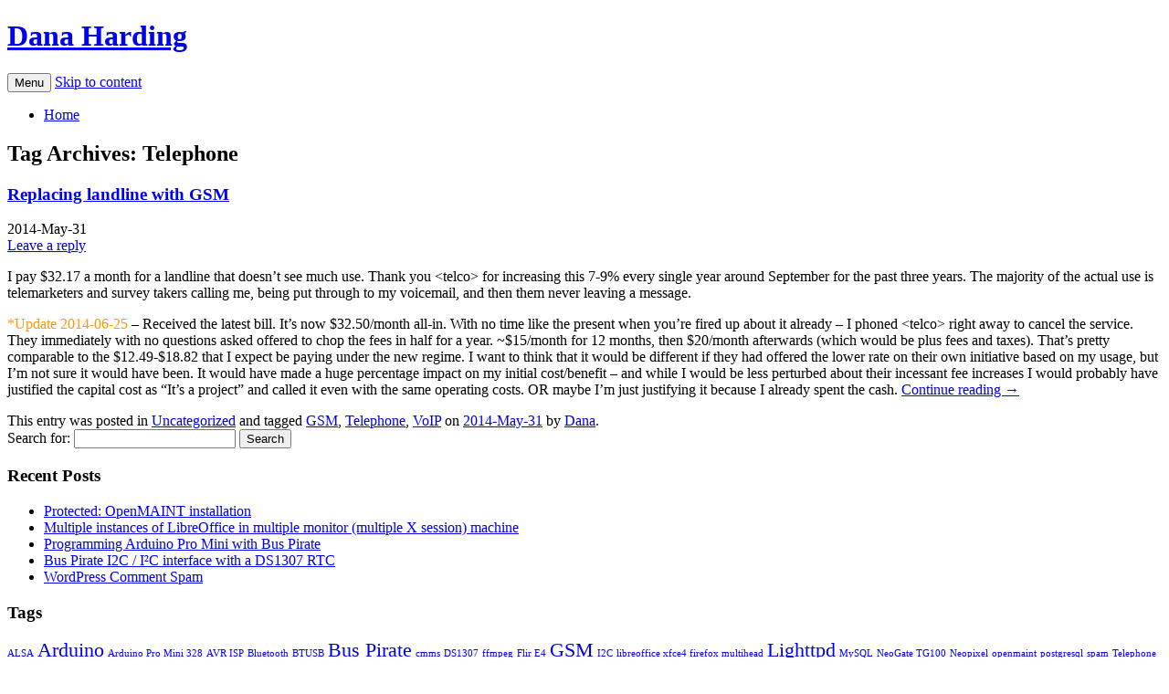

--- FILE ---
content_type: text/html; charset=UTF-8
request_url: http://blog.oneharding.com/index.php/tag/telephone/
body_size: 13788
content:
<!DOCTYPE html>
<!--[if IE 7]>
<html class="ie ie7" lang="en-US">
<![endif]-->
<!--[if IE 8]>
<html class="ie ie8" lang="en-US">
<![endif]-->
<!--[if !(IE 7) & !(IE 8)]><!-->
<html lang="en-US">
<!--<![endif]-->
<head>
<meta charset="UTF-8" />
<meta name="viewport" content="width=device-width" />
<title>Telephone | Dana Harding</title>
<link rel="profile" href="http://gmpg.org/xfn/11" />
<link rel="pingback" href="http://blog.oneharding.com/xmlrpc.php" />
<!--[if lt IE 9]>
<script src="http://blog.oneharding.com/wp-content/themes/twentytwelve/js/html5.js" type="text/javascript"></script>
<![endif]-->
<link rel="alternate" type="application/rss+xml" title="Dana Harding &raquo; Feed" href="http://blog.oneharding.com/index.php/feed/" />
<link rel="alternate" type="application/rss+xml" title="Dana Harding &raquo; Comments Feed" href="http://blog.oneharding.com/index.php/comments/feed/" />
<link rel="alternate" type="application/rss+xml" title="Dana Harding &raquo; Telephone Tag Feed" href="http://blog.oneharding.com/index.php/tag/telephone/feed/" />
<link rel='stylesheet' id='twentytwelve-fonts-css'  href='http://fonts.googleapis.com/css?family=Open+Sans:400italic,700italic,400,700&#038;subset=latin,latin-ext' type='text/css' media='all' />
<link rel='stylesheet' id='twentytwelve-style-css'  href='http://blog.oneharding.com/wp-content/themes/twentytwelve/style.css' type='text/css' media='all' />
<!--[if lt IE 9]>
<link rel='stylesheet' id='twentytwelve-ie-css'  href='http://blog.oneharding.com/wp-content/themes/twentytwelve/css/ie.css' type='text/css' media='all' />
<![endif]-->
<script type='text/javascript' src='http://blog.oneharding.com/wp-includes/js/jquery/jquery.js'></script>
<script type='text/javascript' src='http://blog.oneharding.com/wp-includes/js/jquery/jquery-migrate.min.js'></script>
<link rel="EditURI" type="application/rsd+xml" title="RSD" href="http://blog.oneharding.com/xmlrpc.php?rsd" />
<link rel="wlwmanifest" type="application/wlwmanifest+xml" href="http://blog.oneharding.com/wp-includes/wlwmanifest.xml" /> 
<link rel="stylesheet" href="http://blog.oneharding.com/wp-content/plugins/cookies-for-comments/css.php?k=f88ca0021aa9ade19e8258a9d4637c66&amp;t=1896209848" type="text/css" media="screen" /></head>

<body class="archive tag tag-telephone tag-9 custom-background custom-font-enabled single-author">
<div id="page" class="hfeed site">
	<header id="masthead" class="site-header" role="banner">
		<hgroup>
			<h1 class="site-title"><a href="http://blog.oneharding.com/" title="Dana Harding" rel="home">Dana Harding</a></h1>
			<h2 class="site-description"></h2>
		</hgroup>

		<nav id="site-navigation" class="main-navigation" role="navigation">
			<button class="menu-toggle">Menu</button>
			<a class="assistive-text" href="#content" title="Skip to content">Skip to content</a>
			<div class="nav-menu"><ul><li ><a href="http://blog.oneharding.com/">Home</a></li></ul></div>
		</nav><!-- #site-navigation -->

			</header><!-- #masthead -->

	<div id="main" class="wrapper">
	<section id="primary" class="site-content">
		<div id="content" role="main">

					<header class="archive-header">
				<h1 class="archive-title">Tag Archives: <span>Telephone</span></h1>

						</header><!-- .archive-header -->

			
	<article id="post-32" class="post-32 post type-post status-publish format-standard hentry category-uncategorized tag-gsm tag-telephone tag-voip">
				<header class="entry-header">
			
						<h1 class="entry-title">
				<a href="http://blog.oneharding.com/index.php/replacing-landline-with-gsm/" rel="bookmark">Replacing landline with GSM</a>
			</h1>
						2014-May-31							<div class="comments-link">
					<a href="http://blog.oneharding.com/index.php/replacing-landline-with-gsm/#respond" title="Comment on Replacing landline with GSM"><span class="leave-reply">Leave a reply</span></a>				</div><!-- .comments-link -->
					</header><!-- .entry-header -->
				<div class="entry-content">
			<p>I pay $32.17 a month for a landline that doesn&#8217;t see much use. Thank you &lt;telco&gt; for increasing this 7-9% every single year around September for the past three years. The majority of the actual use is telemarketers and survey takers calling me, being put through to my voicemail, and then them never leaving a message.</p>
<p><span style="color: #ff9900;">*Update 2014-06-25</span> &#8211; Received the latest bill. It&#8217;s now $32.50/month all-in. With no time like the present when you&#8217;re fired up about it already &#8211; I phoned &lt;telco&gt; right away to cancel the service. They immediately with no questions asked offered to chop the fees in half for a year. ~$15/month for 12 months, then $20/month afterwards (which would be plus fees and taxes). That&#8217;s pretty comparable to the $12.49-$18.82 that I expect be paying under the new regime. I want to think that it would be different if they had offered the lower rate on their own initiative based on my usage, but I&#8217;m not sure it would have been. It would have made a huge percentage impact on my initial cost/benefit &#8211; and while I would be less perturbed about their incessant fee increases I would probably have justified the capital cost as &#8220;It&#8217;s a project&#8221; and called it even with the same operating costs. OR maybe I&#8217;m just justifying it because I already spent the cash. <a href="http://blog.oneharding.com/index.php/replacing-landline-with-gsm/#more-32" class="more-link">Continue reading <span class="meta-nav">&rarr;</span></a></p>
					</div><!-- .entry-content -->
		
		<footer class="entry-meta">
			This entry was posted in <a href="http://blog.oneharding.com/index.php/category/uncategorized/" rel="category tag">Uncategorized</a> and tagged <a href="http://blog.oneharding.com/index.php/tag/gsm/" rel="tag">GSM</a>, <a href="http://blog.oneharding.com/index.php/tag/telephone/" rel="tag">Telephone</a>, <a href="http://blog.oneharding.com/index.php/tag/voip/" rel="tag">VoIP</a> on <a href="http://blog.oneharding.com/index.php/replacing-landline-with-gsm/" title="21:04" rel="bookmark"><time class="entry-date" datetime="2014-05-31T21:04:22+00:00">2014-May-31</time></a><span class="by-author"> by <span class="author vcard"><a class="url fn n" href="http://blog.oneharding.com/index.php/author/dhardingnucleus-com/" title="View all posts by Dana" rel="author">Dana</a></span></span>.								</footer><!-- .entry-meta -->
	</article><!-- #post -->

		
		</div><!-- #content -->
	</section><!-- #primary -->


			<div id="secondary" class="widget-area" role="complementary">
			<aside id="search-2" class="widget widget_search"><form role="search" method="get" id="searchform" class="searchform" action="http://blog.oneharding.com/">
				<div>
					<label class="screen-reader-text" for="s">Search for:</label>
					<input type="text" value="" name="s" id="s" />
					<input type="submit" id="searchsubmit" value="Search" />
				</div>
			</form></aside>		<aside id="recent-posts-2" class="widget widget_recent_entries">		<h3 class="widget-title">Recent Posts</h3>		<ul>
					<li>
				<a href="http://blog.oneharding.com/index.php/openmaint-installation/">Protected: OpenMAINT installation</a>
						</li>
					<li>
				<a href="http://blog.oneharding.com/index.php/multiple-instances-of-libreoffice-in-multiple-monitor-multiple-x-session-machine/">Multiple instances of LibreOffice in multiple monitor (multiple X session) machine</a>
						</li>
					<li>
				<a href="http://blog.oneharding.com/index.php/programming-arduino-pro-mini-with-bus-pirate/">Programming Arduino Pro Mini with Bus Pirate</a>
						</li>
					<li>
				<a href="http://blog.oneharding.com/index.php/bus-pirate-i2c-i%c2%b2c-interface-with-a-ds1307-rtc/">Bus Pirate I2C / I²C interface with a DS1307 RTC</a>
						</li>
					<li>
				<a href="http://blog.oneharding.com/index.php/wordpress-comment-spam/">WordPress Comment Spam</a>
						</li>
				</ul>
		</aside><aside id="tag_cloud-3" class="widget widget_tag_cloud"><h3 class="widget-title">Tags</h3><div class="tagcloud"><a href='http://blog.oneharding.com/index.php/tag/alsa/' class='tag-link-17' title='1 topic' style='font-size: 8pt;'>ALSA</a>
<a href='http://blog.oneharding.com/index.php/tag/arduino/' class='tag-link-13' title='2 topics' style='font-size: 16.4pt;'>Arduino</a>
<a href='http://blog.oneharding.com/index.php/tag/arduino-pro-mini-328/' class='tag-link-30' title='1 topic' style='font-size: 8pt;'>Arduino Pro Mini 328</a>
<a href='http://blog.oneharding.com/index.php/tag/avr-isp/' class='tag-link-29' title='1 topic' style='font-size: 8pt;'>AVR ISP</a>
<a href='http://blog.oneharding.com/index.php/tag/bluetooth/' class='tag-link-15' title='1 topic' style='font-size: 8pt;'>Bluetooth</a>
<a href='http://blog.oneharding.com/index.php/tag/btusb/' class='tag-link-18' title='1 topic' style='font-size: 8pt;'>BTUSB</a>
<a href='http://blog.oneharding.com/index.php/tag/bus-pirate/' class='tag-link-26' title='2 topics' style='font-size: 16.4pt;'>Bus Pirate</a>
<a href='http://blog.oneharding.com/index.php/tag/cmms/' class='tag-link-35' title='1 topic' style='font-size: 8pt;'>cmms</a>
<a href='http://blog.oneharding.com/index.php/tag/ds1307/' class='tag-link-28' title='1 topic' style='font-size: 8pt;'>DS1307</a>
<a href='http://blog.oneharding.com/index.php/tag/ffmpeg/' class='tag-link-8' title='1 topic' style='font-size: 8pt;'>ffmpeg</a>
<a href='http://blog.oneharding.com/index.php/tag/flir-e4/' class='tag-link-6' title='1 topic' style='font-size: 8pt;'>Flir E4</a>
<a href='http://blog.oneharding.com/index.php/tag/gsm/' class='tag-link-11' title='2 topics' style='font-size: 16.4pt;'>GSM</a>
<a href='http://blog.oneharding.com/index.php/tag/i2c/' class='tag-link-27' title='1 topic' style='font-size: 8pt;'>I2C</a>
<a href='http://blog.oneharding.com/index.php/tag/libreoffice-xfce4-firefox-multihead/' class='tag-link-31' title='1 topic' style='font-size: 8pt;'>libreoffice xfce4 firefox multihead</a>
<a href='http://blog.oneharding.com/index.php/tag/lighttpd/' class='tag-link-24' title='2 topics' style='font-size: 16.4pt;'>Lighttpd</a>
<a href='http://blog.oneharding.com/index.php/tag/mysql/' class='tag-link-23' title='1 topic' style='font-size: 8pt;'>MySQL</a>
<a href='http://blog.oneharding.com/index.php/tag/neogate-tg100/' class='tag-link-12' title='1 topic' style='font-size: 8pt;'>NeoGate TG100</a>
<a href='http://blog.oneharding.com/index.php/tag/neopixel/' class='tag-link-19' title='1 topic' style='font-size: 8pt;'>Neopixel</a>
<a href='http://blog.oneharding.com/index.php/tag/openmaint/' class='tag-link-32' title='1 topic' style='font-size: 8pt;'>openmaint</a>
<a href='http://blog.oneharding.com/index.php/tag/postgresql/' class='tag-link-33' title='1 topic' style='font-size: 8pt;'>postgresql</a>
<a href='http://blog.oneharding.com/index.php/tag/spam/' class='tag-link-25' title='1 topic' style='font-size: 8pt;'>spam</a>
<a href='http://blog.oneharding.com/index.php/tag/telephone/' class='tag-link-9' title='1 topic' style='font-size: 8pt;'>Telephone</a>
<a href='http://blog.oneharding.com/index.php/tag/thermography/' class='tag-link-7' title='1 topic' style='font-size: 8pt;'>Thermography</a>
<a href='http://blog.oneharding.com/index.php/tag/tomcat/' class='tag-link-34' title='1 topic' style='font-size: 8pt;'>tomcat</a>
<a href='http://blog.oneharding.com/index.php/tag/usb-bt400/' class='tag-link-16' title='1 topic' style='font-size: 8pt;'>USB-BT400</a>
<a href='http://blog.oneharding.com/index.php/tag/voip/' class='tag-link-10' title='2 topics' style='font-size: 16.4pt;'>VoIP</a>
<a href='http://blog.oneharding.com/index.php/tag/vps/' class='tag-link-22' title='1 topic' style='font-size: 8pt;'>VPS</a>
<a href='http://blog.oneharding.com/index.php/tag/wordpress/' class='tag-link-21' title='3 topics' style='font-size: 22pt;'>Wordpress</a>
<a href='http://blog.oneharding.com/index.php/tag/ws2812/' class='tag-link-14' title='1 topic' style='font-size: 8pt;'>WS2812</a></div>
</aside><aside id="archives-2" class="widget widget_archive"><h3 class="widget-title">Archives</h3>		<ul>
	<li><a href='http://blog.oneharding.com/index.php/2017/08/'>August 2017</a></li>
	<li><a href='http://blog.oneharding.com/index.php/2015/04/'>April 2015</a></li>
	<li><a href='http://blog.oneharding.com/index.php/2015/01/'>January 2015</a></li>
	<li><a href='http://blog.oneharding.com/index.php/2014/11/'>November 2014</a></li>
	<li><a href='http://blog.oneharding.com/index.php/2014/10/'>October 2014</a></li>
	<li><a href='http://blog.oneharding.com/index.php/2014/06/'>June 2014</a></li>
	<li><a href='http://blog.oneharding.com/index.php/2014/05/'>May 2014</a></li>
		</ul>
</aside><aside id="meta-2" class="widget widget_meta"><h3 class="widget-title">Meta</h3>			<ul>
						<li><a href="https://blog.oneharding.com/wp-login.php">Log in</a></li>
			<li><a href="http://blog.oneharding.com/index.php/feed/">Entries <abbr title="Really Simple Syndication">RSS</abbr></a></li>
			<li><a href="http://blog.oneharding.com/index.php/comments/feed/">Comments <abbr title="Really Simple Syndication">RSS</abbr></a></li>
<li><a href="https://wordpress.org/" title="Powered by WordPress, state-of-the-art semantic personal publishing platform.">WordPress.org</a></li>			</ul>
</aside>		</div><!-- #secondary -->
		</div><!-- #main .wrapper -->
	<footer id="colophon" role="contentinfo">
		<div class="site-info">
						<a href="http://wordpress.org/" title="Semantic Personal Publishing Platform">Proudly powered by WordPress</a>
		</div><!-- .site-info -->
	</footer><!-- #colophon -->
</div><!-- #page -->

<script type='text/javascript' src='http://blog.oneharding.com/wp-content/themes/twentytwelve/js/navigation.js'></script>
</body>
</html>